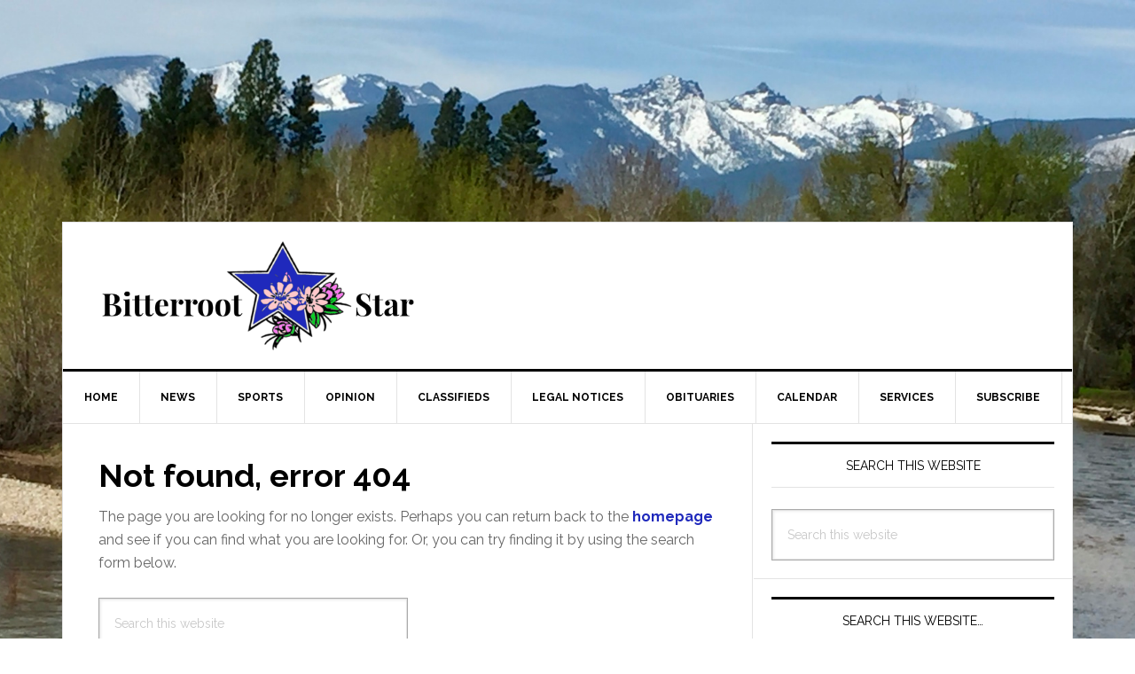

--- FILE ---
content_type: text/html; charset=UTF-8
request_url: https://bitterrootstar.com/events/2022-08-06/
body_size: 15863
content:
<!DOCTYPE html>
<html lang="en-US">
<head >
<meta charset="UTF-8" />
<meta name="viewport" content="width=device-width, initial-scale=1" />
<link rel='stylesheet' id='tribe-events-views-v2-bootstrap-datepicker-styles-css' href='https://bitterrootstar.com/wp-content/plugins/the-events-calendar/vendor/bootstrap-datepicker/css/bootstrap-datepicker.standalone.min.css?ver=6.15.14' type='text/css' media='all' />
<link rel='stylesheet' id='tec-variables-skeleton-css' href='https://bitterrootstar.com/wp-content/plugins/the-events-calendar/common/build/css/variables-skeleton.css?ver=6.10.1' type='text/css' media='all' />
<link rel='stylesheet' id='tribe-common-skeleton-style-css' href='https://bitterrootstar.com/wp-content/plugins/the-events-calendar/common/build/css/common-skeleton.css?ver=6.10.1' type='text/css' media='all' />
<link rel='stylesheet' id='tribe-tooltipster-css-css' href='https://bitterrootstar.com/wp-content/plugins/the-events-calendar/common/vendor/tooltipster/tooltipster.bundle.min.css?ver=6.10.1' type='text/css' media='all' />
<link rel='stylesheet' id='tribe-events-views-v2-skeleton-css' href='https://bitterrootstar.com/wp-content/plugins/the-events-calendar/build/css/views-skeleton.css?ver=6.15.14' type='text/css' media='all' />
<link rel='stylesheet' id='tec-variables-full-css' href='https://bitterrootstar.com/wp-content/plugins/the-events-calendar/common/build/css/variables-full.css?ver=6.10.1' type='text/css' media='all' />
<link rel='stylesheet' id='tribe-common-full-style-css' href='https://bitterrootstar.com/wp-content/plugins/the-events-calendar/common/build/css/common-full.css?ver=6.10.1' type='text/css' media='all' />
<link rel='stylesheet' id='tribe-events-views-v2-full-css' href='https://bitterrootstar.com/wp-content/plugins/the-events-calendar/build/css/views-full.css?ver=6.15.14' type='text/css' media='all' />
<link rel='stylesheet' id='tribe-events-views-v2-print-css' href='https://bitterrootstar.com/wp-content/plugins/the-events-calendar/build/css/views-print.css?ver=6.15.14' type='text/css' media='print' />
<link rel='stylesheet' id='tribe-events-pro-views-v2-print-css' href='https://bitterrootstar.com/wp-content/plugins/events-calendar-pro/build/css/views-print.css?ver=7.7.12' type='text/css' media='print' />
<meta name='robots' content='noindex, follow' />
<script type="text/javascript">
/* <![CDATA[ */
window.koko_analytics = {"url":"https:\/\/bitterrootstar.com\/wp-admin\/admin-ajax.php?action=koko_analytics_collect","site_url":"https:\/\/bitterrootstar.com","post_id":0,"path":"\/events\/2022-08-06\/","method":"cookie","use_cookie":true};
/* ]]> */
</script>

	<!-- This site is optimized with the Yoast SEO plugin v26.7 - https://yoast.com/wordpress/plugins/seo/ -->
	<title>Events for August 6, 2022</title>
	<meta property="og:locale" content="en_US" />
	<meta property="og:title" content="Page not found - Bitterroot Star" />
	<meta property="og:site_name" content="Bitterroot Star" />
	<script type="application/ld+json" class="yoast-schema-graph">{"@context":"https://schema.org","@graph":[{"@type":"WebSite","@id":"https://bitterrootstar.com/#website","url":"https://bitterrootstar.com/","name":"Bitterroot Star","description":"Bitterroot Valley&#039;s best source for local news!","publisher":{"@id":"https://bitterrootstar.com/#organization"},"potentialAction":[{"@type":"SearchAction","target":{"@type":"EntryPoint","urlTemplate":"https://bitterrootstar.com/?s={search_term_string}"},"query-input":{"@type":"PropertyValueSpecification","valueRequired":true,"valueName":"search_term_string"}}],"inLanguage":"en-US"},{"@type":"Organization","@id":"https://bitterrootstar.com/#organization","name":"Bitterroot Star","url":"https://bitterrootstar.com/","logo":{"@type":"ImageObject","inLanguage":"en-US","@id":"https://bitterrootstar.com/#/schema/logo/image/","url":"https://bitterrootstar.com/wp-content/uploads/2019/03/bstar_logo_300x105.png","contentUrl":"https://bitterrootstar.com/wp-content/uploads/2019/03/bstar_logo_300x105.png","width":300,"height":104,"caption":"Bitterroot Star"},"image":{"@id":"https://bitterrootstar.com/#/schema/logo/image/"},"sameAs":["https://www.facebook.com/Bitterroot-Star-242240777623/"]}]}</script>
	<!-- / Yoast SEO plugin. -->


<link rel='dns-prefetch' href='//static.addtoany.com' />
<link rel='dns-prefetch' href='//fonts.googleapis.com' />
<link rel="alternate" type="application/rss+xml" title="Bitterroot Star &raquo; Feed" href="https://bitterrootstar.com/feed/" />
<link rel="alternate" type="application/rss+xml" title="Bitterroot Star &raquo; Comments Feed" href="https://bitterrootstar.com/comments/feed/" />
<link rel="alternate" type="text/calendar" title="Bitterroot Star &raquo; iCal Feed" href="https://bitterrootstar.com/events/2026-01-24/?ical=1/" />
		<!-- This site uses the Google Analytics by ExactMetrics plugin v8.11.1 - Using Analytics tracking - https://www.exactmetrics.com/ -->
							<script src="//www.googletagmanager.com/gtag/js?id=G-ZQQ0W7MNGQ"  data-cfasync="false" data-wpfc-render="false" type="text/javascript" async></script>
			<script data-cfasync="false" data-wpfc-render="false" type="text/javascript">
				var em_version = '8.11.1';
				var em_track_user = true;
				var em_no_track_reason = '';
								var ExactMetricsDefaultLocations = {"page_location":"https:\/\/bitterrootstar.com\/events\/2022-08-06\/"};
								if ( typeof ExactMetricsPrivacyGuardFilter === 'function' ) {
					var ExactMetricsLocations = (typeof ExactMetricsExcludeQuery === 'object') ? ExactMetricsPrivacyGuardFilter( ExactMetricsExcludeQuery ) : ExactMetricsPrivacyGuardFilter( ExactMetricsDefaultLocations );
				} else {
					var ExactMetricsLocations = (typeof ExactMetricsExcludeQuery === 'object') ? ExactMetricsExcludeQuery : ExactMetricsDefaultLocations;
				}

								var disableStrs = [
										'ga-disable-G-ZQQ0W7MNGQ',
									];

				/* Function to detect opted out users */
				function __gtagTrackerIsOptedOut() {
					for (var index = 0; index < disableStrs.length; index++) {
						if (document.cookie.indexOf(disableStrs[index] + '=true') > -1) {
							return true;
						}
					}

					return false;
				}

				/* Disable tracking if the opt-out cookie exists. */
				if (__gtagTrackerIsOptedOut()) {
					for (var index = 0; index < disableStrs.length; index++) {
						window[disableStrs[index]] = true;
					}
				}

				/* Opt-out function */
				function __gtagTrackerOptout() {
					for (var index = 0; index < disableStrs.length; index++) {
						document.cookie = disableStrs[index] + '=true; expires=Thu, 31 Dec 2099 23:59:59 UTC; path=/';
						window[disableStrs[index]] = true;
					}
				}

				if ('undefined' === typeof gaOptout) {
					function gaOptout() {
						__gtagTrackerOptout();
					}
				}
								window.dataLayer = window.dataLayer || [];

				window.ExactMetricsDualTracker = {
					helpers: {},
					trackers: {},
				};
				if (em_track_user) {
					function __gtagDataLayer() {
						dataLayer.push(arguments);
					}

					function __gtagTracker(type, name, parameters) {
						if (!parameters) {
							parameters = {};
						}

						if (parameters.send_to) {
							__gtagDataLayer.apply(null, arguments);
							return;
						}

						if (type === 'event') {
														parameters.send_to = exactmetrics_frontend.v4_id;
							var hookName = name;
							if (typeof parameters['event_category'] !== 'undefined') {
								hookName = parameters['event_category'] + ':' + name;
							}

							if (typeof ExactMetricsDualTracker.trackers[hookName] !== 'undefined') {
								ExactMetricsDualTracker.trackers[hookName](parameters);
							} else {
								__gtagDataLayer('event', name, parameters);
							}
							
						} else {
							__gtagDataLayer.apply(null, arguments);
						}
					}

					__gtagTracker('js', new Date());
					__gtagTracker('set', {
						'developer_id.dNDMyYj': true,
											});
					if ( ExactMetricsLocations.page_location ) {
						__gtagTracker('set', ExactMetricsLocations);
					}
										__gtagTracker('config', 'G-ZQQ0W7MNGQ', {"forceSSL":"true","page_path":'\/404.html?page=' + document.location.pathname + document.location.search + '&from=' + document.referrer} );
										window.gtag = __gtagTracker;										(function () {
						/* https://developers.google.com/analytics/devguides/collection/analyticsjs/ */
						/* ga and __gaTracker compatibility shim. */
						var noopfn = function () {
							return null;
						};
						var newtracker = function () {
							return new Tracker();
						};
						var Tracker = function () {
							return null;
						};
						var p = Tracker.prototype;
						p.get = noopfn;
						p.set = noopfn;
						p.send = function () {
							var args = Array.prototype.slice.call(arguments);
							args.unshift('send');
							__gaTracker.apply(null, args);
						};
						var __gaTracker = function () {
							var len = arguments.length;
							if (len === 0) {
								return;
							}
							var f = arguments[len - 1];
							if (typeof f !== 'object' || f === null || typeof f.hitCallback !== 'function') {
								if ('send' === arguments[0]) {
									var hitConverted, hitObject = false, action;
									if ('event' === arguments[1]) {
										if ('undefined' !== typeof arguments[3]) {
											hitObject = {
												'eventAction': arguments[3],
												'eventCategory': arguments[2],
												'eventLabel': arguments[4],
												'value': arguments[5] ? arguments[5] : 1,
											}
										}
									}
									if ('pageview' === arguments[1]) {
										if ('undefined' !== typeof arguments[2]) {
											hitObject = {
												'eventAction': 'page_view',
												'page_path': arguments[2],
											}
										}
									}
									if (typeof arguments[2] === 'object') {
										hitObject = arguments[2];
									}
									if (typeof arguments[5] === 'object') {
										Object.assign(hitObject, arguments[5]);
									}
									if ('undefined' !== typeof arguments[1].hitType) {
										hitObject = arguments[1];
										if ('pageview' === hitObject.hitType) {
											hitObject.eventAction = 'page_view';
										}
									}
									if (hitObject) {
										action = 'timing' === arguments[1].hitType ? 'timing_complete' : hitObject.eventAction;
										hitConverted = mapArgs(hitObject);
										__gtagTracker('event', action, hitConverted);
									}
								}
								return;
							}

							function mapArgs(args) {
								var arg, hit = {};
								var gaMap = {
									'eventCategory': 'event_category',
									'eventAction': 'event_action',
									'eventLabel': 'event_label',
									'eventValue': 'event_value',
									'nonInteraction': 'non_interaction',
									'timingCategory': 'event_category',
									'timingVar': 'name',
									'timingValue': 'value',
									'timingLabel': 'event_label',
									'page': 'page_path',
									'location': 'page_location',
									'title': 'page_title',
									'referrer' : 'page_referrer',
								};
								for (arg in args) {
																		if (!(!args.hasOwnProperty(arg) || !gaMap.hasOwnProperty(arg))) {
										hit[gaMap[arg]] = args[arg];
									} else {
										hit[arg] = args[arg];
									}
								}
								return hit;
							}

							try {
								f.hitCallback();
							} catch (ex) {
							}
						};
						__gaTracker.create = newtracker;
						__gaTracker.getByName = newtracker;
						__gaTracker.getAll = function () {
							return [];
						};
						__gaTracker.remove = noopfn;
						__gaTracker.loaded = true;
						window['__gaTracker'] = __gaTracker;
					})();
									} else {
										console.log("");
					(function () {
						function __gtagTracker() {
							return null;
						}

						window['__gtagTracker'] = __gtagTracker;
						window['gtag'] = __gtagTracker;
					})();
									}
			</script>
							<!-- / Google Analytics by ExactMetrics -->
		<!-- bitterrootstar.com is managing ads with Advanced Ads 2.0.16 – https://wpadvancedads.com/ --><script id="bitte-ready">
			window.advanced_ads_ready=function(e,a){a=a||"complete";var d=function(e){return"interactive"===a?"loading"!==e:"complete"===e};d(document.readyState)?e():document.addEventListener("readystatechange",(function(a){d(a.target.readyState)&&e()}),{once:"interactive"===a})},window.advanced_ads_ready_queue=window.advanced_ads_ready_queue||[];		</script>
		<style id='wp-img-auto-sizes-contain-inline-css' type='text/css'>
img:is([sizes=auto i],[sizes^="auto," i]){contain-intrinsic-size:3000px 1500px}
/*# sourceURL=wp-img-auto-sizes-contain-inline-css */
</style>
<link rel='stylesheet' id='tribe-events-virtual-skeleton-css' href='https://bitterrootstar.com/wp-content/plugins/events-calendar-pro/build/css/events-virtual-skeleton.css?ver=7.7.12' type='text/css' media='all' />
<link rel='stylesheet' id='tribe-events-virtual-full-css' href='https://bitterrootstar.com/wp-content/plugins/events-calendar-pro/build/css/events-virtual-full.css?ver=7.7.12' type='text/css' media='all' />
<link rel='stylesheet' id='tec-events-pro-single-css' href='https://bitterrootstar.com/wp-content/plugins/events-calendar-pro/build/css/events-single.css?ver=7.7.12' type='text/css' media='all' />
<link rel='stylesheet' id='tribe-events-pro-mini-calendar-block-styles-css' href='https://bitterrootstar.com/wp-content/plugins/events-calendar-pro/build/css/tribe-events-pro-mini-calendar-block.css?ver=7.7.12' type='text/css' media='all' />
<link rel='stylesheet' id='news-pro-css' href='https://bitterrootstar.com/wp-content/themes/news-pro/style.css?ver=3.2.2' type='text/css' media='all' />
<style id='news-pro-inline-css' type='text/css'>


		a,
		.entry-title a:focus,
		.entry-title a:hover {
			color: #1f29bc;
		}

		@media only screen and ( max-width: 1023px ) {
			.genesis-responsive-menu .genesis-nav-menu a:focus,
			.genesis-responsive-menu .genesis-nav-menu a:hover,
			.genesis-responsive-menu .genesis-nav-menu .menu-item.current-menu-item > a,
			.menu-toggle:focus,
			.menu-toggle:hover,
			.sub-menu-toggle:focus,
			.sub-menu-toggle:hover {
				color: #1f29bc;
			}
		}

		

		.footer-widgets a:focus,
		.footer-widgets a:hover,
		.site-footer a:focus,
		.site-footer a:hover {
			color: #1f29bc;
		}

		

		button:focus,
		button:hover,
		input:focus[type="button"],
		input:focus[type="reset"],
		input:focus[type="submit"],
		input:hover[type="button"],
		input:hover[type="reset"],
		input:hover[type="submit"],
		.archive-pagination li a:focus,
		.archive-pagination li a:hover,
		.archive-pagination li.active a,
		.button:focus,
		.button:hover,
		.enews-widget input[type="submit"],
		.entry-content .button:focus,
		.entry-content .button:hover,
		.home-top .ui-tabs ul.ui-tabs-nav li.ui-tabs-active a {
			background-color: #1f29bc;
			color: #ffffff;
		}
		
/*# sourceURL=news-pro-inline-css */
</style>
<style id='wp-emoji-styles-inline-css' type='text/css'>

	img.wp-smiley, img.emoji {
		display: inline !important;
		border: none !important;
		box-shadow: none !important;
		height: 1em !important;
		width: 1em !important;
		margin: 0 0.07em !important;
		vertical-align: -0.1em !important;
		background: none !important;
		padding: 0 !important;
	}
/*# sourceURL=wp-emoji-styles-inline-css */
</style>
<link rel='stylesheet' id='wp-block-library-css' href='https://bitterrootstar.com/wp-includes/css/dist/block-library/style.min.css?ver=6.9' type='text/css' media='all' />
<style id='global-styles-inline-css' type='text/css'>
:root{--wp--preset--aspect-ratio--square: 1;--wp--preset--aspect-ratio--4-3: 4/3;--wp--preset--aspect-ratio--3-4: 3/4;--wp--preset--aspect-ratio--3-2: 3/2;--wp--preset--aspect-ratio--2-3: 2/3;--wp--preset--aspect-ratio--16-9: 16/9;--wp--preset--aspect-ratio--9-16: 9/16;--wp--preset--color--black: #000000;--wp--preset--color--cyan-bluish-gray: #abb8c3;--wp--preset--color--white: #ffffff;--wp--preset--color--pale-pink: #f78da7;--wp--preset--color--vivid-red: #cf2e2e;--wp--preset--color--luminous-vivid-orange: #ff6900;--wp--preset--color--luminous-vivid-amber: #fcb900;--wp--preset--color--light-green-cyan: #7bdcb5;--wp--preset--color--vivid-green-cyan: #00d084;--wp--preset--color--pale-cyan-blue: #8ed1fc;--wp--preset--color--vivid-cyan-blue: #0693e3;--wp--preset--color--vivid-purple: #9b51e0;--wp--preset--gradient--vivid-cyan-blue-to-vivid-purple: linear-gradient(135deg,rgb(6,147,227) 0%,rgb(155,81,224) 100%);--wp--preset--gradient--light-green-cyan-to-vivid-green-cyan: linear-gradient(135deg,rgb(122,220,180) 0%,rgb(0,208,130) 100%);--wp--preset--gradient--luminous-vivid-amber-to-luminous-vivid-orange: linear-gradient(135deg,rgb(252,185,0) 0%,rgb(255,105,0) 100%);--wp--preset--gradient--luminous-vivid-orange-to-vivid-red: linear-gradient(135deg,rgb(255,105,0) 0%,rgb(207,46,46) 100%);--wp--preset--gradient--very-light-gray-to-cyan-bluish-gray: linear-gradient(135deg,rgb(238,238,238) 0%,rgb(169,184,195) 100%);--wp--preset--gradient--cool-to-warm-spectrum: linear-gradient(135deg,rgb(74,234,220) 0%,rgb(151,120,209) 20%,rgb(207,42,186) 40%,rgb(238,44,130) 60%,rgb(251,105,98) 80%,rgb(254,248,76) 100%);--wp--preset--gradient--blush-light-purple: linear-gradient(135deg,rgb(255,206,236) 0%,rgb(152,150,240) 100%);--wp--preset--gradient--blush-bordeaux: linear-gradient(135deg,rgb(254,205,165) 0%,rgb(254,45,45) 50%,rgb(107,0,62) 100%);--wp--preset--gradient--luminous-dusk: linear-gradient(135deg,rgb(255,203,112) 0%,rgb(199,81,192) 50%,rgb(65,88,208) 100%);--wp--preset--gradient--pale-ocean: linear-gradient(135deg,rgb(255,245,203) 0%,rgb(182,227,212) 50%,rgb(51,167,181) 100%);--wp--preset--gradient--electric-grass: linear-gradient(135deg,rgb(202,248,128) 0%,rgb(113,206,126) 100%);--wp--preset--gradient--midnight: linear-gradient(135deg,rgb(2,3,129) 0%,rgb(40,116,252) 100%);--wp--preset--font-size--small: 13px;--wp--preset--font-size--medium: 20px;--wp--preset--font-size--large: 36px;--wp--preset--font-size--x-large: 42px;--wp--preset--spacing--20: 0.44rem;--wp--preset--spacing--30: 0.67rem;--wp--preset--spacing--40: 1rem;--wp--preset--spacing--50: 1.5rem;--wp--preset--spacing--60: 2.25rem;--wp--preset--spacing--70: 3.38rem;--wp--preset--spacing--80: 5.06rem;--wp--preset--shadow--natural: 6px 6px 9px rgba(0, 0, 0, 0.2);--wp--preset--shadow--deep: 12px 12px 50px rgba(0, 0, 0, 0.4);--wp--preset--shadow--sharp: 6px 6px 0px rgba(0, 0, 0, 0.2);--wp--preset--shadow--outlined: 6px 6px 0px -3px rgb(255, 255, 255), 6px 6px rgb(0, 0, 0);--wp--preset--shadow--crisp: 6px 6px 0px rgb(0, 0, 0);}:where(.is-layout-flex){gap: 0.5em;}:where(.is-layout-grid){gap: 0.5em;}body .is-layout-flex{display: flex;}.is-layout-flex{flex-wrap: wrap;align-items: center;}.is-layout-flex > :is(*, div){margin: 0;}body .is-layout-grid{display: grid;}.is-layout-grid > :is(*, div){margin: 0;}:where(.wp-block-columns.is-layout-flex){gap: 2em;}:where(.wp-block-columns.is-layout-grid){gap: 2em;}:where(.wp-block-post-template.is-layout-flex){gap: 1.25em;}:where(.wp-block-post-template.is-layout-grid){gap: 1.25em;}.has-black-color{color: var(--wp--preset--color--black) !important;}.has-cyan-bluish-gray-color{color: var(--wp--preset--color--cyan-bluish-gray) !important;}.has-white-color{color: var(--wp--preset--color--white) !important;}.has-pale-pink-color{color: var(--wp--preset--color--pale-pink) !important;}.has-vivid-red-color{color: var(--wp--preset--color--vivid-red) !important;}.has-luminous-vivid-orange-color{color: var(--wp--preset--color--luminous-vivid-orange) !important;}.has-luminous-vivid-amber-color{color: var(--wp--preset--color--luminous-vivid-amber) !important;}.has-light-green-cyan-color{color: var(--wp--preset--color--light-green-cyan) !important;}.has-vivid-green-cyan-color{color: var(--wp--preset--color--vivid-green-cyan) !important;}.has-pale-cyan-blue-color{color: var(--wp--preset--color--pale-cyan-blue) !important;}.has-vivid-cyan-blue-color{color: var(--wp--preset--color--vivid-cyan-blue) !important;}.has-vivid-purple-color{color: var(--wp--preset--color--vivid-purple) !important;}.has-black-background-color{background-color: var(--wp--preset--color--black) !important;}.has-cyan-bluish-gray-background-color{background-color: var(--wp--preset--color--cyan-bluish-gray) !important;}.has-white-background-color{background-color: var(--wp--preset--color--white) !important;}.has-pale-pink-background-color{background-color: var(--wp--preset--color--pale-pink) !important;}.has-vivid-red-background-color{background-color: var(--wp--preset--color--vivid-red) !important;}.has-luminous-vivid-orange-background-color{background-color: var(--wp--preset--color--luminous-vivid-orange) !important;}.has-luminous-vivid-amber-background-color{background-color: var(--wp--preset--color--luminous-vivid-amber) !important;}.has-light-green-cyan-background-color{background-color: var(--wp--preset--color--light-green-cyan) !important;}.has-vivid-green-cyan-background-color{background-color: var(--wp--preset--color--vivid-green-cyan) !important;}.has-pale-cyan-blue-background-color{background-color: var(--wp--preset--color--pale-cyan-blue) !important;}.has-vivid-cyan-blue-background-color{background-color: var(--wp--preset--color--vivid-cyan-blue) !important;}.has-vivid-purple-background-color{background-color: var(--wp--preset--color--vivid-purple) !important;}.has-black-border-color{border-color: var(--wp--preset--color--black) !important;}.has-cyan-bluish-gray-border-color{border-color: var(--wp--preset--color--cyan-bluish-gray) !important;}.has-white-border-color{border-color: var(--wp--preset--color--white) !important;}.has-pale-pink-border-color{border-color: var(--wp--preset--color--pale-pink) !important;}.has-vivid-red-border-color{border-color: var(--wp--preset--color--vivid-red) !important;}.has-luminous-vivid-orange-border-color{border-color: var(--wp--preset--color--luminous-vivid-orange) !important;}.has-luminous-vivid-amber-border-color{border-color: var(--wp--preset--color--luminous-vivid-amber) !important;}.has-light-green-cyan-border-color{border-color: var(--wp--preset--color--light-green-cyan) !important;}.has-vivid-green-cyan-border-color{border-color: var(--wp--preset--color--vivid-green-cyan) !important;}.has-pale-cyan-blue-border-color{border-color: var(--wp--preset--color--pale-cyan-blue) !important;}.has-vivid-cyan-blue-border-color{border-color: var(--wp--preset--color--vivid-cyan-blue) !important;}.has-vivid-purple-border-color{border-color: var(--wp--preset--color--vivid-purple) !important;}.has-vivid-cyan-blue-to-vivid-purple-gradient-background{background: var(--wp--preset--gradient--vivid-cyan-blue-to-vivid-purple) !important;}.has-light-green-cyan-to-vivid-green-cyan-gradient-background{background: var(--wp--preset--gradient--light-green-cyan-to-vivid-green-cyan) !important;}.has-luminous-vivid-amber-to-luminous-vivid-orange-gradient-background{background: var(--wp--preset--gradient--luminous-vivid-amber-to-luminous-vivid-orange) !important;}.has-luminous-vivid-orange-to-vivid-red-gradient-background{background: var(--wp--preset--gradient--luminous-vivid-orange-to-vivid-red) !important;}.has-very-light-gray-to-cyan-bluish-gray-gradient-background{background: var(--wp--preset--gradient--very-light-gray-to-cyan-bluish-gray) !important;}.has-cool-to-warm-spectrum-gradient-background{background: var(--wp--preset--gradient--cool-to-warm-spectrum) !important;}.has-blush-light-purple-gradient-background{background: var(--wp--preset--gradient--blush-light-purple) !important;}.has-blush-bordeaux-gradient-background{background: var(--wp--preset--gradient--blush-bordeaux) !important;}.has-luminous-dusk-gradient-background{background: var(--wp--preset--gradient--luminous-dusk) !important;}.has-pale-ocean-gradient-background{background: var(--wp--preset--gradient--pale-ocean) !important;}.has-electric-grass-gradient-background{background: var(--wp--preset--gradient--electric-grass) !important;}.has-midnight-gradient-background{background: var(--wp--preset--gradient--midnight) !important;}.has-small-font-size{font-size: var(--wp--preset--font-size--small) !important;}.has-medium-font-size{font-size: var(--wp--preset--font-size--medium) !important;}.has-large-font-size{font-size: var(--wp--preset--font-size--large) !important;}.has-x-large-font-size{font-size: var(--wp--preset--font-size--x-large) !important;}
/*# sourceURL=global-styles-inline-css */
</style>

<style id='classic-theme-styles-inline-css' type='text/css'>
/*! This file is auto-generated */
.wp-block-button__link{color:#fff;background-color:#32373c;border-radius:9999px;box-shadow:none;text-decoration:none;padding:calc(.667em + 2px) calc(1.333em + 2px);font-size:1.125em}.wp-block-file__button{background:#32373c;color:#fff;text-decoration:none}
/*# sourceURL=/wp-includes/css/classic-themes.min.css */
</style>
<link rel='stylesheet' id='dashicons-css' href='https://bitterrootstar.com/wp-includes/css/dashicons.min.css?ver=6.9' type='text/css' media='all' />
<link rel='stylesheet' id='google-fonts-css' href='//fonts.googleapis.com/css?family=Raleway%3A400%2C700&#038;ver=3.2.2' type='text/css' media='all' />
<link rel='stylesheet' id='unslider-css-css' href='https://bitterrootstar.com/wp-content/plugins/advanced-ads-slider/public/assets/css/unslider.css?ver=2.0.1' type='text/css' media='all' />
<link rel='stylesheet' id='slider-css-css' href='https://bitterrootstar.com/wp-content/plugins/advanced-ads-slider/public/assets/css/slider.css?ver=2.0.1' type='text/css' media='all' />
<link rel='stylesheet' id='addtoany-css' href='https://bitterrootstar.com/wp-content/plugins/add-to-any/addtoany.min.css?ver=1.16' type='text/css' media='all' />
<link rel='stylesheet' id='genesis-tabs-stylesheet-css' href='https://bitterrootstar.com/wp-content/plugins/genesis-tabs/assets/css/style.css?ver=0.9.5' type='text/css' media='all' />
<script type="text/javascript" src="https://bitterrootstar.com/wp-includes/js/jquery/jquery.min.js?ver=3.7.1" id="jquery-core-js"></script>
<script type="text/javascript" src="https://bitterrootstar.com/wp-includes/js/jquery/jquery-migrate.min.js?ver=3.4.1" id="jquery-migrate-js"></script>
<script type="text/javascript" src="https://bitterrootstar.com/wp-content/plugins/the-events-calendar/common/build/js/tribe-common.js?ver=9c44e11f3503a33e9540" id="tribe-common-js"></script>
<script type="text/javascript" src="https://bitterrootstar.com/wp-content/plugins/the-events-calendar/build/js/views/breakpoints.js?ver=4208de2df2852e0b91ec" id="tribe-events-views-v2-breakpoints-js"></script>
<script type="text/javascript" src="https://bitterrootstar.com/wp-content/plugins/google-analytics-dashboard-for-wp/assets/js/frontend-gtag.min.js?ver=8.11.1" id="exactmetrics-frontend-script-js" async="async" data-wp-strategy="async"></script>
<script data-cfasync="false" data-wpfc-render="false" type="text/javascript" id='exactmetrics-frontend-script-js-extra'>/* <![CDATA[ */
var exactmetrics_frontend = {"js_events_tracking":"true","download_extensions":"zip,mp3,mpeg,pdf,doc,ppt,xls,jpeg,png,gif,tiff","inbound_paths":"[{\"path\":\"\\\/go\\\/\",\"label\":\"affiliate\"},{\"path\":\"\\\/recommend\\\/\",\"label\":\"affiliate\"}]","home_url":"https:\/\/bitterrootstar.com","hash_tracking":"false","v4_id":"G-ZQQ0W7MNGQ"};/* ]]> */
</script>
<script type="text/javascript" id="addtoany-core-js-before">
/* <![CDATA[ */
window.a2a_config=window.a2a_config||{};a2a_config.callbacks=[];a2a_config.overlays=[];a2a_config.templates={};

//# sourceURL=addtoany-core-js-before
/* ]]> */
</script>
<script type="text/javascript" defer src="https://static.addtoany.com/menu/page.js" id="addtoany-core-js"></script>
<script type="text/javascript" defer src="https://bitterrootstar.com/wp-content/plugins/add-to-any/addtoany.min.js?ver=1.1" id="addtoany-jquery-js"></script>
<script type="text/javascript" id="advanced-ads-advanced-js-js-extra">
/* <![CDATA[ */
var advads_options = {"blog_id":"1","privacy":{"enabled":false,"state":"not_needed"}};
//# sourceURL=advanced-ads-advanced-js-js-extra
/* ]]> */
</script>
<script type="text/javascript" src="https://bitterrootstar.com/wp-content/plugins/advanced-ads/public/assets/js/advanced.min.js?ver=2.0.16" id="advanced-ads-advanced-js-js"></script>
<script type="text/javascript" id="advanced_ads_pro/visitor_conditions-js-extra">
/* <![CDATA[ */
var advanced_ads_pro_visitor_conditions = {"referrer_cookie_name":"advanced_ads_pro_visitor_referrer","referrer_exdays":"365","page_impr_cookie_name":"advanced_ads_page_impressions","page_impr_exdays":"3650"};
//# sourceURL=advanced_ads_pro%2Fvisitor_conditions-js-extra
/* ]]> */
</script>
<script type="text/javascript" src="https://bitterrootstar.com/wp-content/plugins/advanced-ads-pro/modules/advanced-visitor-conditions/inc/conditions.min.js?ver=3.0.8" id="advanced_ads_pro/visitor_conditions-js"></script>
<link rel="https://api.w.org/" href="https://bitterrootstar.com/wp-json/" /><link rel="EditURI" type="application/rsd+xml" title="RSD" href="https://bitterrootstar.com/xmlrpc.php?rsd" />

<meta name="tec-api-version" content="v1"><meta name="tec-api-origin" content="https://bitterrootstar.com"><link rel="alternate" href="https://bitterrootstar.com/wp-json/tribe/events/v1/" /><link rel="icon" href="https://bitterrootstar.com/wp-content/plugins/genesis-favicon-uploader/favicons/favicon.ico" />
<style type="text/css">.site-title a { background: url(https://bitterrootstar.com/wp-content/uploads/2018/02/bstar_logo.png) no-repeat !important; }</style>
		<script type="text/javascript">
			var advadsCfpQueue = [];
			var advadsCfpAd = function( adID ) {
				if ( 'undefined' === typeof advadsProCfp ) {
					advadsCfpQueue.push( adID )
				} else {
					advadsProCfp.addElement( adID )
				}
			}
		</script>
		<style type="text/css" id="custom-background-css">
body.custom-background { background-color: #ffffff; }
</style>
			<style type="text/css" id="wp-custom-css">
			.site-container-wrap {  
	margin: 250px auto;
}

.site-header .wrap {  
	padding: 20px 0;
}

.site-description {    
	color: #eee;
}

.genesis-nav-menu a:hover,.genesis-nav-menu .current-menu-item > a { 
	background-color: #1f29bc;
	color: #fff;
}

.genesis-nav-menu .sub-menu a:hover,.genesis-nav-menu .sub-menu .current-menu-item > a {
	background-color: #1f29bc;
	color: #fff;
}

.lcp_catlist li { padding-bottom: 15px;
}

.home-top .widget.ui-tabs .entry h2 {  
	padding: 0;
}

.home-top {  
	background-color: #fff; 
}

a, .entry-title a:focus, .entry-title a:hover {  
	font-weight: bold;
}

@media only screen and (max-width: 480px) {.backstretch {     display:none; }
}

.site-header .widget-area {    
	padding-right: 10px;    
	width: 700px;
}

.header-image .site-title a {     min-height: 125px;
}

.after-entry li, .news-pro-home .content li, .sidebar li { 
	border-bottom: none;
}

.footer-widgets {   
	background-color: #444;
		font-size: 14px;
}

.footer-widgets a:hover {   
	color: #ccc;
}

.site-footer {    
	background-color: #222;
}

#tribe-events-pg-template, .tribe-events-pg-template {
    margin: 0px 30px;
}

.home-top .ui-tabs ul.ui-tabs-nav {
    top: 40px;
}

.home-top .widget.ui-tabs .entry h2 a {
    margin-top: 290px;
}

.search-form {
	border: solid 1px #aaa;
}
		</style>
		</head>
<body class="error404 custom-background wp-theme-genesis wp-child-theme-news-pro tribe-events-page-template tribe-theme-genesis tribe-no-js tribe-filter-live custom-header header-image header-full-width content-sidebar genesis-breadcrumbs-hidden genesis-footer-widgets-visible news-pro-blue aa-prefix-bitte- aa-disabled-404 aa-disabled-post-type"><div class="site-container"><ul class="genesis-skip-link"><li><a href="#genesis-nav-primary" class="screen-reader-shortcut"> Skip to primary navigation</a></li><li><a href="#genesis-content" class="screen-reader-shortcut"> Skip to main content</a></li><li><a href="#genesis-sidebar-primary" class="screen-reader-shortcut"> Skip to primary sidebar</a></li><li><a href="#genesis-footer-widgets" class="screen-reader-shortcut"> Skip to footer</a></li></ul><div class="site-container-wrap"><header class="site-header"><div class="wrap"><div class="title-area"><p class="site-title"><a href="https://bitterrootstar.com/">Bitterroot Star</a></p><p class="site-description">Bitterroot Valley&#039;s best source for local news!</p></div></div></header><nav class="nav-primary" aria-label="Main" id="genesis-nav-primary"><div class="wrap"><ul id="menu-primary-nav" class="menu genesis-nav-menu menu-primary js-superfish"><li id="menu-item-16649" class="menu-item menu-item-type-custom menu-item-object-custom menu-item-home menu-item-16649"><a href="https://bitterrootstar.com"><span >Home</span></a></li>
<li id="menu-item-35029" class="menu-item menu-item-type-taxonomy menu-item-object-category menu-item-35029"><a href="https://bitterrootstar.com/category/news/"><span >News</span></a></li>
<li id="menu-item-35030" class="menu-item menu-item-type-taxonomy menu-item-object-category menu-item-35030"><a href="https://bitterrootstar.com/category/sports/"><span >Sports</span></a></li>
<li id="menu-item-16937" class="menu-item menu-item-type-taxonomy menu-item-object-category menu-item-16937"><a href="https://bitterrootstar.com/category/opinion/"><span >Opinion</span></a></li>
<li id="menu-item-35031" class="menu-item menu-item-type-taxonomy menu-item-object-category menu-item-has-children menu-item-35031"><a href="https://bitterrootstar.com/category/classifieds/"><span >Classifieds</span></a>
<ul class="sub-menu">
	<li id="menu-item-16729" class="menu-item menu-item-type-taxonomy menu-item-object-category menu-item-16729"><a href="https://bitterrootstar.com/category/classifieds/buildings/"><span >Buildings</span></a></li>
	<li id="menu-item-16730" class="menu-item menu-item-type-taxonomy menu-item-object-category menu-item-16730"><a href="https://bitterrootstar.com/category/classifieds/farm-garden/"><span >Farm &amp; Garden</span></a></li>
	<li id="menu-item-16731" class="menu-item menu-item-type-taxonomy menu-item-object-category menu-item-16731"><a href="https://bitterrootstar.com/category/classifieds/for-rent/"><span >For Rent</span></a></li>
	<li id="menu-item-16732" class="menu-item menu-item-type-taxonomy menu-item-object-category menu-item-16732"><a href="https://bitterrootstar.com/category/classifieds/for-sale/"><span >For Sale</span></a></li>
	<li id="menu-item-16733" class="menu-item menu-item-type-taxonomy menu-item-object-category menu-item-16733"><a href="https://bitterrootstar.com/category/classifieds/free/"><span >Free</span></a></li>
	<li id="menu-item-16734" class="menu-item menu-item-type-taxonomy menu-item-object-category menu-item-16734"><a href="https://bitterrootstar.com/category/classifieds/help-wanted/"><span >Help Wanted</span></a></li>
	<li id="menu-item-16735" class="menu-item menu-item-type-taxonomy menu-item-object-category menu-item-16735"><a href="https://bitterrootstar.com/category/classifieds/real-estate/"><span >Real Estate</span></a></li>
	<li id="menu-item-16736" class="menu-item menu-item-type-taxonomy menu-item-object-category menu-item-16736"><a href="https://bitterrootstar.com/category/classifieds/sales-auctions/"><span >Sales/Auctions</span></a></li>
	<li id="menu-item-16737" class="menu-item menu-item-type-taxonomy menu-item-object-category menu-item-16737"><a href="https://bitterrootstar.com/category/classifieds/services/"><span >Services</span></a></li>
</ul>
</li>
<li id="menu-item-35033" class="menu-item menu-item-type-taxonomy menu-item-object-category menu-item-35033"><a href="https://bitterrootstar.com/category/classifieds/legal/"><span >Legal Notices</span></a></li>
<li id="menu-item-35032" class="menu-item menu-item-type-taxonomy menu-item-object-category menu-item-35032"><a href="https://bitterrootstar.com/category/obituaries/"><span >Obituaries</span></a></li>
<li id="menu-item-16661" class="menu-item menu-item-type-custom menu-item-object-custom menu-item-16661"><a href="https://bitterrootstar.com/events"><span >Calendar</span></a></li>
<li id="menu-item-16655" class="menu-item menu-item-type-custom menu-item-object-custom menu-item-has-children menu-item-16655"><a href="#"><span >Services</span></a>
<ul class="sub-menu">
	<li id="menu-item-17532" class="menu-item menu-item-type-post_type menu-item-object-page menu-item-17532"><a href="https://bitterrootstar.com/letter-to-the-editor/"><span >Letter to the Editor</span></a></li>
	<li id="menu-item-16656" class="menu-item menu-item-type-post_type menu-item-object-page menu-item-16656"><a href="https://bitterrootstar.com/place-classified-ad/"><span >Place Classified Ad</span></a></li>
	<li id="menu-item-16657" class="menu-item menu-item-type-post_type menu-item-object-page menu-item-16657"><a href="https://bitterrootstar.com/submit-press-release/"><span >Submit a Press Release</span></a></li>
	<li id="menu-item-16497" class="menu-item menu-item-type-post_type menu-item-object-page menu-item-16497"><a href="https://bitterrootstar.com/contact/"><span >Contact Us</span></a></li>
	<li id="menu-item-16659" class="menu-item menu-item-type-post_type menu-item-object-page menu-item-16659"><a href="https://bitterrootstar.com/about/"><span >About Us</span></a></li>
</ul>
</li>
<li id="menu-item-24384" class="menu-item menu-item-type-post_type menu-item-object-page menu-item-24384"><a href="https://bitterrootstar.com/subscribe-call/"><span >Subscribe</span></a></li>
</ul></div></nav><div class="site-inner"><div class="content-sidebar-wrap"><main class="content" id="genesis-content"><article class="entry"><h1 class="entry-title">Not found, error 404</h1><div class="entry-content"><p>The page you are looking for no longer exists. Perhaps you can return back to the <a href="https://bitterrootstar.com/">homepage</a> and see if you can find what you are looking for. Or, you can try finding it by using the search form below.</p><form class="search-form" method="get" action="https://bitterrootstar.com/" role="search"><label class="search-form-label screen-reader-text" for="searchform-1">Search this website</label><input class="search-form-input" type="search" name="s" id="searchform-1" placeholder="Search this website"><input class="search-form-submit" type="submit" value="Search"><meta content="https://bitterrootstar.com/?s={s}"></form></div></article></main><aside class="sidebar sidebar-primary widget-area" role="complementary" aria-label="Primary Sidebar" id="genesis-sidebar-primary"><h2 class="genesis-sidebar-title screen-reader-text">Primary Sidebar</h2><section id="search-4" class="widget widget_search"><div class="widget-wrap"><h3 class="widgettitle widget-title">Search This Website</h3>
<form class="search-form" method="get" action="https://bitterrootstar.com/" role="search"><label class="search-form-label screen-reader-text" for="searchform-2">Search this website</label><input class="search-form-input" type="search" name="s" id="searchform-2" placeholder="Search this website"><input class="search-form-submit" type="submit" value="Search"><meta content="https://bitterrootstar.com/?s={s}"></form></div></section>
<section id="search-3" class="widget widget_search"><div class="widget-wrap"><h3 class="widgettitle widget-title">Search this website&#8230;</h3>
<form class="search-form" method="get" action="https://bitterrootstar.com/" role="search"><label class="search-form-label screen-reader-text" for="searchform-3">Search this website</label><input class="search-form-input" type="search" name="s" id="searchform-3" placeholder="Search this website"><input class="search-form-submit" type="submit" value="Search"><meta content="https://bitterrootstar.com/?s={s}"></form></div></section>
<section id="nav_menu-3" class="widget widget_nav_menu"><div class="widget-wrap"><h3 class="widgettitle widget-title">Local Info</h3>
<div class="menu-local-links-container"><ul id="menu-local-links" class="menu"><li id="menu-item-16864" class="menu-item menu-item-type-custom menu-item-object-custom menu-item-16864"><a target="_blank" href="http://bitterrootchamber.com/">Bitterroot Chamber of Commerce</a></li>
<li id="menu-item-16876" class="menu-item menu-item-type-custom menu-item-object-custom menu-item-16876"><a target="_blank" href="http://ravalli.us/">Ravalli County</a></li>
<li id="menu-item-19153" class="menu-item menu-item-type-custom menu-item-object-custom menu-item-19153"><a href="https://www.rceda.org">Ravalli County Economic Development Authority</a></li>
<li id="menu-item-16875" class="menu-item menu-item-type-custom menu-item-object-custom menu-item-16875"><a target="_blank" href="http://www.cityofhamilton.net/">City of Hamilton</a></li>
<li id="menu-item-16865" class="menu-item menu-item-type-custom menu-item-object-custom menu-item-16865"><a target="_blank" href="https://www.townofstevensville.com/">Town of Stevensville</a></li>
<li id="menu-item-16878" class="menu-item menu-item-type-custom menu-item-object-custom menu-item-16878"><a target="_blank" href="http://www.darbymt.net">Town of Darby</a></li>
<li id="menu-item-19820" class="menu-item menu-item-type-custom menu-item-object-custom menu-item-19820"><a href="https://bitterrootpubliclibrary.org/">Bitterroot Public Library</a></li>
<li id="menu-item-19819" class="menu-item menu-item-type-custom menu-item-object-custom menu-item-19819"><a href="https://www.northvalleylibrary.org/">North Valley Public Library</a></li>
<li id="menu-item-16863" class="menu-item menu-item-type-custom menu-item-object-custom menu-item-16863"><a target="_blank" href="http://stevensvillecommunityfoundation.org/">Stevensville Community Foundation</a></li>
<li id="menu-item-16877" class="menu-item menu-item-type-custom menu-item-object-custom menu-item-16877"><a target="_blank" href="http://www.ravalliccoa.org/">Ravalli County Council on Aging</a></li>
<li id="menu-item-16867" class="menu-item menu-item-type-custom menu-item-object-custom menu-item-16867"><a target="_blank" href="https://sls.bitterrootcag.org/producers-directory/">Bitterroot Producers Directory</a></li>
<li id="menu-item-16879" class="menu-item menu-item-type-custom menu-item-object-custom menu-item-16879"><a target="_blank" href="https://ravalli.us/276/Schools-Education">Ravalli County Schools</a></li>
<li id="menu-item-16880" class="menu-item menu-item-type-custom menu-item-object-custom menu-item-16880"><a target="_blank" href="https://bvbor.org/">Real Estate</a></li>
<li id="menu-item-16862" class="menu-item menu-item-type-custom menu-item-object-custom menu-item-16862"><a target="_blank" href="https://montanaworks.gov/">Montana Works</a></li>
</ul></div></div></section>
<section id="media_image-5" class="widget widget_media_image"><div class="widget-wrap"><a href="https://veteransguide.org/" target="_blank"><img width="300" height="116" src="https://bitterrootstar.com/wp-content/uploads/2024/02/VeteransGuide-logo-300x116.png" class="image wp-image-41746  attachment-medium size-medium" alt="" style="max-width: 100%; height: auto;" decoding="async" srcset="https://bitterrootstar.com/wp-content/uploads/2024/02/VeteransGuide-logo-300x116.png 300w, https://bitterrootstar.com/wp-content/uploads/2024/02/VeteransGuide-logo.png 537w" sizes="(max-width: 300px) 100vw, 300px" /></a></div></section>
<section id="aio_facebook_like_widget-2" class="widget aio_facebook_like_widget"><div class="widget-wrap"><h3 class="widgettitle widget-title">Like us</h3>
        <div class="fb-page"
             data-href="https://www.facebook.com/Bitterroot-Star-242240777623"
             data-width="300"
                         data-tabs="timeline"
             data-hide-cover="false"
             data-show-facepile="true"
             data-small-header="false"
        >
        </div>

        </div></section>
<section id="media_image-3" class="widget widget_media_image"><div class="widget-wrap"><h3 class="widgettitle widget-title">Read our e-edition!</h3>
<a href="https://issuu.com/bitterrootstar" target="_blank"><img width="300" height="243" src="https://bitterrootstar.com/wp-content/uploads/2018/10/e-edition-300x243.jpg" class="image wp-image-19154  attachment-medium size-medium" alt="" style="max-width: 100%; height: auto;" decoding="async" fetchpriority="high" srcset="https://bitterrootstar.com/wp-content/uploads/2018/10/e-edition-300x243.jpg 300w, https://bitterrootstar.com/wp-content/uploads/2018/10/e-edition.jpg 443w" sizes="(max-width: 300px) 100vw, 300px" /></a></div></section>
<section id="nav_menu-4" class="widget widget_nav_menu"><div class="widget-wrap"><h3 class="widgettitle widget-title">Montana Info</h3>
<div class="menu-montana-links-container"><ul id="menu-montana-links" class="menu"><li id="menu-item-16868" class="menu-item menu-item-type-custom menu-item-object-custom menu-item-16868"><a target="_blank" href="https://www.onthesnow.com/montana/skireport.html">Montana Ski Report</a></li>
<li id="menu-item-16869" class="menu-item menu-item-type-custom menu-item-object-custom menu-item-16869"><a target="_blank" href="http://fwp.mt.gov/">Montana Fish, Wildlife, &#038; Parks</a></li>
<li id="menu-item-16870" class="menu-item menu-item-type-custom menu-item-object-custom menu-item-16870"><a target="_blank" href="https://www.nps.gov/state/mt/index.htm">National Parks in Montana</a></li>
<li id="menu-item-16873" class="menu-item menu-item-type-custom menu-item-object-custom menu-item-16873"><a target="_blank" href="https://inciweb.nwcg.gov/state/27/#">Montana Wildfires &#8211; INCIWEB</a></li>
<li id="menu-item-16871" class="menu-item menu-item-type-custom menu-item-object-custom menu-item-16871"><a target="_blank" href="https://www.fs.usda.gov/main/r1/home">US Forest Service &#8211; Missoula</a></li>
<li id="menu-item-16872" class="menu-item menu-item-type-custom menu-item-object-custom menu-item-16872"><a target="_blank" href="https://www.nfpa.org/Public-Education/By-topic/Wildfire/Firewise-USA">Firewise USA</a></li>
<li id="menu-item-16874" class="menu-item menu-item-type-custom menu-item-object-custom menu-item-16874"><a target="_blank" href="https://www.recreation.gov/">Recreation.gov</a></li>
</ul></div></div></section>
<section id="text-3" class="widget widget_text"><div class="widget-wrap"><h3 class="widgettitle widget-title">Check Road Conditions</h3>
			<div class="textwidget"><p><a href="http://www.mdt.mt.gov/travinfo/" target="_blank" rel="noopener"><img decoding="async" src="https://bitterrootstar.com/wp-content/uploads/2019/04/roadconditions.jpg" alt="Road Conditions" /></a></p>
</div>
		</div></section>
</aside></div></div><div class="footer-widgets" id="genesis-footer-widgets"><h2 class="genesis-sidebar-title screen-reader-text">Footer</h2><div class="wrap"><div class="widget-area footer-widgets-1 footer-widget-area"><section id="nav_menu-5" class="widget widget_nav_menu"><div class="widget-wrap"><h3 class="widgettitle widget-title">Services</h3>
<div class="menu-footer-nav-1-container"><ul id="menu-footer-nav-1" class="menu"><li id="menu-item-17597" class="menu-item menu-item-type-post_type menu-item-object-page menu-item-17597"><a href="https://bitterrootstar.com/place-classified-ad/">Place Classified Ad</a></li>
<li id="menu-item-17598" class="menu-item menu-item-type-post_type menu-item-object-page menu-item-17598"><a href="https://bitterrootstar.com/submit-press-release/">Submit a Press Release</a></li>
<li id="menu-item-17599" class="menu-item menu-item-type-post_type menu-item-object-page menu-item-17599"><a href="https://bitterrootstar.com/letter-to-the-editor/">Letter to the Editor</a></li>
<li id="menu-item-20319" class="menu-item menu-item-type-custom menu-item-object-custom menu-item-20319"><a href="https://bitterrootstar.com/events/community/add/">Submit an Event</a></li>
<li id="menu-item-24385" class="menu-item menu-item-type-post_type menu-item-object-page menu-item-24385"><a href="https://bitterrootstar.com/subscribe-call/">Subscribe</a></li>
<li id="menu-item-17601" class="menu-item menu-item-type-post_type menu-item-object-page menu-item-17601"><a href="https://bitterrootstar.com/about/">About Us</a></li>
<li id="menu-item-17602" class="menu-item menu-item-type-post_type menu-item-object-page menu-item-17602"><a href="https://bitterrootstar.com/contact/">Contact Us</a></li>
</ul></div></div></section>
</div><div class="widget-area footer-widgets-2 footer-widget-area"><section id="text-5" class="widget widget_text"><div class="widget-wrap"><h3 class="widgettitle widget-title">Our location:</h3>
			<div class="textwidget"><p>PO Box 133</p>
<p>115 W. 3rd Street<br />
Stevensville, MT  59870<br />
Phone: (406) 777-3928<br />
Fax: (406) 777-4265</p>
</div>
		</div></section>
</div><div class="widget-area footer-widgets-3 footer-widget-area"><section id="text-4" class="widget widget_text"><div class="widget-wrap">			<div class="textwidget"></div>
		</div></section>
</div><div class="widget-area footer-widgets-6 footer-widget-area"><section id="archives-3" class="widget widget_archive"><div class="widget-wrap"><h3 class="widgettitle widget-title">Archives &#8211; May 2011 to Present</h3>
		<label class="screen-reader-text" for="archives-dropdown-3">Archives &#8211; May 2011 to Present</label>
		<select id="archives-dropdown-3" name="archive-dropdown">
			
			<option value="">Select Month</option>
				<option value='https://bitterrootstar.com/2026/01/'> January 2026 </option>
	<option value='https://bitterrootstar.com/2025/12/'> December 2025 </option>
	<option value='https://bitterrootstar.com/2025/11/'> November 2025 </option>
	<option value='https://bitterrootstar.com/2025/10/'> October 2025 </option>
	<option value='https://bitterrootstar.com/2025/09/'> September 2025 </option>
	<option value='https://bitterrootstar.com/2025/08/'> August 2025 </option>
	<option value='https://bitterrootstar.com/2025/07/'> July 2025 </option>
	<option value='https://bitterrootstar.com/2025/06/'> June 2025 </option>
	<option value='https://bitterrootstar.com/2025/05/'> May 2025 </option>
	<option value='https://bitterrootstar.com/2025/04/'> April 2025 </option>
	<option value='https://bitterrootstar.com/2025/03/'> March 2025 </option>
	<option value='https://bitterrootstar.com/2025/02/'> February 2025 </option>
	<option value='https://bitterrootstar.com/2025/01/'> January 2025 </option>
	<option value='https://bitterrootstar.com/2024/12/'> December 2024 </option>
	<option value='https://bitterrootstar.com/2024/11/'> November 2024 </option>
	<option value='https://bitterrootstar.com/2024/10/'> October 2024 </option>
	<option value='https://bitterrootstar.com/2024/09/'> September 2024 </option>
	<option value='https://bitterrootstar.com/2024/08/'> August 2024 </option>
	<option value='https://bitterrootstar.com/2024/07/'> July 2024 </option>
	<option value='https://bitterrootstar.com/2024/06/'> June 2024 </option>
	<option value='https://bitterrootstar.com/2024/05/'> May 2024 </option>
	<option value='https://bitterrootstar.com/2024/04/'> April 2024 </option>
	<option value='https://bitterrootstar.com/2024/03/'> March 2024 </option>
	<option value='https://bitterrootstar.com/2024/02/'> February 2024 </option>
	<option value='https://bitterrootstar.com/2024/01/'> January 2024 </option>
	<option value='https://bitterrootstar.com/2023/12/'> December 2023 </option>
	<option value='https://bitterrootstar.com/2023/11/'> November 2023 </option>
	<option value='https://bitterrootstar.com/2023/10/'> October 2023 </option>
	<option value='https://bitterrootstar.com/2023/09/'> September 2023 </option>
	<option value='https://bitterrootstar.com/2023/08/'> August 2023 </option>
	<option value='https://bitterrootstar.com/2023/07/'> July 2023 </option>
	<option value='https://bitterrootstar.com/2023/06/'> June 2023 </option>
	<option value='https://bitterrootstar.com/2023/05/'> May 2023 </option>
	<option value='https://bitterrootstar.com/2023/04/'> April 2023 </option>
	<option value='https://bitterrootstar.com/2023/03/'> March 2023 </option>
	<option value='https://bitterrootstar.com/2023/02/'> February 2023 </option>
	<option value='https://bitterrootstar.com/2023/01/'> January 2023 </option>
	<option value='https://bitterrootstar.com/2022/12/'> December 2022 </option>
	<option value='https://bitterrootstar.com/2022/11/'> November 2022 </option>
	<option value='https://bitterrootstar.com/2022/10/'> October 2022 </option>
	<option value='https://bitterrootstar.com/2022/09/'> September 2022 </option>
	<option value='https://bitterrootstar.com/2022/08/'> August 2022 </option>
	<option value='https://bitterrootstar.com/2022/07/'> July 2022 </option>
	<option value='https://bitterrootstar.com/2022/06/'> June 2022 </option>
	<option value='https://bitterrootstar.com/2022/05/'> May 2022 </option>
	<option value='https://bitterrootstar.com/2022/04/'> April 2022 </option>
	<option value='https://bitterrootstar.com/2022/03/'> March 2022 </option>
	<option value='https://bitterrootstar.com/2022/02/'> February 2022 </option>
	<option value='https://bitterrootstar.com/2022/01/'> January 2022 </option>
	<option value='https://bitterrootstar.com/2021/12/'> December 2021 </option>
	<option value='https://bitterrootstar.com/2021/11/'> November 2021 </option>
	<option value='https://bitterrootstar.com/2021/10/'> October 2021 </option>
	<option value='https://bitterrootstar.com/2021/09/'> September 2021 </option>
	<option value='https://bitterrootstar.com/2021/08/'> August 2021 </option>
	<option value='https://bitterrootstar.com/2021/07/'> July 2021 </option>
	<option value='https://bitterrootstar.com/2021/06/'> June 2021 </option>
	<option value='https://bitterrootstar.com/2021/05/'> May 2021 </option>
	<option value='https://bitterrootstar.com/2021/04/'> April 2021 </option>
	<option value='https://bitterrootstar.com/2021/03/'> March 2021 </option>
	<option value='https://bitterrootstar.com/2021/02/'> February 2021 </option>
	<option value='https://bitterrootstar.com/2021/01/'> January 2021 </option>
	<option value='https://bitterrootstar.com/2020/12/'> December 2020 </option>
	<option value='https://bitterrootstar.com/2020/11/'> November 2020 </option>
	<option value='https://bitterrootstar.com/2020/10/'> October 2020 </option>
	<option value='https://bitterrootstar.com/2020/09/'> September 2020 </option>
	<option value='https://bitterrootstar.com/2020/08/'> August 2020 </option>
	<option value='https://bitterrootstar.com/2020/07/'> July 2020 </option>
	<option value='https://bitterrootstar.com/2020/06/'> June 2020 </option>
	<option value='https://bitterrootstar.com/2020/05/'> May 2020 </option>
	<option value='https://bitterrootstar.com/2020/04/'> April 2020 </option>
	<option value='https://bitterrootstar.com/2020/03/'> March 2020 </option>
	<option value='https://bitterrootstar.com/2020/02/'> February 2020 </option>
	<option value='https://bitterrootstar.com/2020/01/'> January 2020 </option>
	<option value='https://bitterrootstar.com/2019/12/'> December 2019 </option>
	<option value='https://bitterrootstar.com/2019/11/'> November 2019 </option>
	<option value='https://bitterrootstar.com/2019/10/'> October 2019 </option>
	<option value='https://bitterrootstar.com/2019/09/'> September 2019 </option>
	<option value='https://bitterrootstar.com/2019/08/'> August 2019 </option>
	<option value='https://bitterrootstar.com/2019/07/'> July 2019 </option>
	<option value='https://bitterrootstar.com/2019/06/'> June 2019 </option>
	<option value='https://bitterrootstar.com/2019/05/'> May 2019 </option>
	<option value='https://bitterrootstar.com/2019/04/'> April 2019 </option>
	<option value='https://bitterrootstar.com/2019/03/'> March 2019 </option>
	<option value='https://bitterrootstar.com/2019/02/'> February 2019 </option>
	<option value='https://bitterrootstar.com/2019/01/'> January 2019 </option>
	<option value='https://bitterrootstar.com/2018/12/'> December 2018 </option>
	<option value='https://bitterrootstar.com/2018/11/'> November 2018 </option>
	<option value='https://bitterrootstar.com/2018/10/'> October 2018 </option>
	<option value='https://bitterrootstar.com/2018/09/'> September 2018 </option>
	<option value='https://bitterrootstar.com/2018/08/'> August 2018 </option>
	<option value='https://bitterrootstar.com/2018/05/'> May 2018 </option>
	<option value='https://bitterrootstar.com/2018/04/'> April 2018 </option>
	<option value='https://bitterrootstar.com/2018/03/'> March 2018 </option>
	<option value='https://bitterrootstar.com/2018/02/'> February 2018 </option>
	<option value='https://bitterrootstar.com/2018/01/'> January 2018 </option>
	<option value='https://bitterrootstar.com/2017/12/'> December 2017 </option>
	<option value='https://bitterrootstar.com/2017/11/'> November 2017 </option>
	<option value='https://bitterrootstar.com/2017/10/'> October 2017 </option>
	<option value='https://bitterrootstar.com/2017/09/'> September 2017 </option>
	<option value='https://bitterrootstar.com/2017/08/'> August 2017 </option>
	<option value='https://bitterrootstar.com/2017/07/'> July 2017 </option>
	<option value='https://bitterrootstar.com/2017/06/'> June 2017 </option>
	<option value='https://bitterrootstar.com/2017/05/'> May 2017 </option>
	<option value='https://bitterrootstar.com/2017/04/'> April 2017 </option>
	<option value='https://bitterrootstar.com/2017/03/'> March 2017 </option>
	<option value='https://bitterrootstar.com/2017/02/'> February 2017 </option>
	<option value='https://bitterrootstar.com/2017/01/'> January 2017 </option>
	<option value='https://bitterrootstar.com/2016/12/'> December 2016 </option>
	<option value='https://bitterrootstar.com/2016/11/'> November 2016 </option>
	<option value='https://bitterrootstar.com/2016/10/'> October 2016 </option>
	<option value='https://bitterrootstar.com/2016/09/'> September 2016 </option>
	<option value='https://bitterrootstar.com/2016/08/'> August 2016 </option>
	<option value='https://bitterrootstar.com/2016/07/'> July 2016 </option>
	<option value='https://bitterrootstar.com/2016/06/'> June 2016 </option>
	<option value='https://bitterrootstar.com/2016/05/'> May 2016 </option>
	<option value='https://bitterrootstar.com/2016/04/'> April 2016 </option>
	<option value='https://bitterrootstar.com/2016/03/'> March 2016 </option>
	<option value='https://bitterrootstar.com/2016/02/'> February 2016 </option>
	<option value='https://bitterrootstar.com/2016/01/'> January 2016 </option>
	<option value='https://bitterrootstar.com/2015/12/'> December 2015 </option>
	<option value='https://bitterrootstar.com/2015/11/'> November 2015 </option>
	<option value='https://bitterrootstar.com/2015/10/'> October 2015 </option>
	<option value='https://bitterrootstar.com/2015/09/'> September 2015 </option>
	<option value='https://bitterrootstar.com/2015/08/'> August 2015 </option>
	<option value='https://bitterrootstar.com/2015/07/'> July 2015 </option>
	<option value='https://bitterrootstar.com/2015/06/'> June 2015 </option>
	<option value='https://bitterrootstar.com/2015/05/'> May 2015 </option>
	<option value='https://bitterrootstar.com/2015/04/'> April 2015 </option>
	<option value='https://bitterrootstar.com/2015/03/'> March 2015 </option>
	<option value='https://bitterrootstar.com/2015/02/'> February 2015 </option>
	<option value='https://bitterrootstar.com/2015/01/'> January 2015 </option>
	<option value='https://bitterrootstar.com/2014/12/'> December 2014 </option>
	<option value='https://bitterrootstar.com/2014/11/'> November 2014 </option>
	<option value='https://bitterrootstar.com/2014/10/'> October 2014 </option>
	<option value='https://bitterrootstar.com/2014/09/'> September 2014 </option>
	<option value='https://bitterrootstar.com/2014/08/'> August 2014 </option>
	<option value='https://bitterrootstar.com/2014/07/'> July 2014 </option>
	<option value='https://bitterrootstar.com/2014/06/'> June 2014 </option>
	<option value='https://bitterrootstar.com/2014/05/'> May 2014 </option>
	<option value='https://bitterrootstar.com/2014/04/'> April 2014 </option>
	<option value='https://bitterrootstar.com/2014/03/'> March 2014 </option>
	<option value='https://bitterrootstar.com/2014/02/'> February 2014 </option>
	<option value='https://bitterrootstar.com/2014/01/'> January 2014 </option>
	<option value='https://bitterrootstar.com/2013/12/'> December 2013 </option>
	<option value='https://bitterrootstar.com/2013/11/'> November 2013 </option>
	<option value='https://bitterrootstar.com/2013/10/'> October 2013 </option>
	<option value='https://bitterrootstar.com/2013/09/'> September 2013 </option>
	<option value='https://bitterrootstar.com/2013/08/'> August 2013 </option>
	<option value='https://bitterrootstar.com/2013/07/'> July 2013 </option>
	<option value='https://bitterrootstar.com/2013/06/'> June 2013 </option>
	<option value='https://bitterrootstar.com/2013/05/'> May 2013 </option>
	<option value='https://bitterrootstar.com/2013/04/'> April 2013 </option>
	<option value='https://bitterrootstar.com/2013/03/'> March 2013 </option>
	<option value='https://bitterrootstar.com/2013/02/'> February 2013 </option>
	<option value='https://bitterrootstar.com/2013/01/'> January 2013 </option>
	<option value='https://bitterrootstar.com/2012/12/'> December 2012 </option>
	<option value='https://bitterrootstar.com/2012/11/'> November 2012 </option>
	<option value='https://bitterrootstar.com/2012/10/'> October 2012 </option>
	<option value='https://bitterrootstar.com/2012/09/'> September 2012 </option>
	<option value='https://bitterrootstar.com/2012/08/'> August 2012 </option>
	<option value='https://bitterrootstar.com/2012/07/'> July 2012 </option>
	<option value='https://bitterrootstar.com/2012/06/'> June 2012 </option>
	<option value='https://bitterrootstar.com/2012/05/'> May 2012 </option>
	<option value='https://bitterrootstar.com/2012/04/'> April 2012 </option>
	<option value='https://bitterrootstar.com/2012/03/'> March 2012 </option>
	<option value='https://bitterrootstar.com/2012/02/'> February 2012 </option>
	<option value='https://bitterrootstar.com/2012/01/'> January 2012 </option>
	<option value='https://bitterrootstar.com/2011/12/'> December 2011 </option>
	<option value='https://bitterrootstar.com/2011/11/'> November 2011 </option>
	<option value='https://bitterrootstar.com/2011/10/'> October 2011 </option>
	<option value='https://bitterrootstar.com/2011/09/'> September 2011 </option>
	<option value='https://bitterrootstar.com/2011/08/'> August 2011 </option>
	<option value='https://bitterrootstar.com/2011/07/'> July 2011 </option>
	<option value='https://bitterrootstar.com/2011/06/'> June 2011 </option>
	<option value='https://bitterrootstar.com/2011/05/'> May 2011 </option>

		</select>

			<script type="text/javascript">
/* <![CDATA[ */

( ( dropdownId ) => {
	const dropdown = document.getElementById( dropdownId );
	function onSelectChange() {
		setTimeout( () => {
			if ( 'escape' === dropdown.dataset.lastkey ) {
				return;
			}
			if ( dropdown.value ) {
				document.location.href = dropdown.value;
			}
		}, 250 );
	}
	function onKeyUp( event ) {
		if ( 'Escape' === event.key ) {
			dropdown.dataset.lastkey = 'escape';
		} else {
			delete dropdown.dataset.lastkey;
		}
	}
	function onClick() {
		delete dropdown.dataset.lastkey;
	}
	dropdown.addEventListener( 'keyup', onKeyUp );
	dropdown.addEventListener( 'click', onClick );
	dropdown.addEventListener( 'change', onSelectChange );
})( "archives-dropdown-3" );

//# sourceURL=WP_Widget_Archives%3A%3Awidget
/* ]]> */
</script>
</div></section>
<section id="custom_html-2" class="widget_text widget widget_custom_html"><div class="widget_text widget-wrap"><h3 class="widgettitle widget-title">Archives Prior to May 2011</h3>
<div class="textwidget custom-html-widget"><a href="https://bitterrootstar.com/archives/index.html" target="_blank">Click here for archives prior to May 2011.</a></div></div></section>
</div></div></div><footer class="site-footer"><div class="wrap"><p>The Bitterroot Star Newspaper Co: ISSN 1050-8724 (Print)  ISSN 2994-0273 (Online) </br>

Copyright &#xA9;&nbsp;2026 · <a href="https://bitterrootstar.com">Bitterroot Star</a> · <a href="https://bitterrootstar.com/wp-admin">Maintenance</a> · Site by <a href="https://linda-lancaster.com">Linda Lancaster</a> at <a href="https://bitterrootwebdesigns.com">Bitterroot Web Designs</a></p></div></footer></div></div><script type='text/javascript'>
/* <![CDATA[ */
var advancedAds = {"adHealthNotice":{"enabled":true,"pattern":"AdSense fallback was loaded for empty AdSense ad \"[ad_title]\""},"frontendPrefix":"bitte-"};

/* ]]> */
</script>
<script type="speculationrules">
{"prefetch":[{"source":"document","where":{"and":[{"href_matches":"/*"},{"not":{"href_matches":["/wp-*.php","/wp-admin/*","/wp-content/uploads/*","/wp-content/*","/wp-content/plugins/*","/wp-content/themes/news-pro/*","/wp-content/themes/genesis/*","/*\\?(.+)"]}},{"not":{"selector_matches":"a[rel~=\"nofollow\"]"}},{"not":{"selector_matches":".no-prefetch, .no-prefetch a"}}]},"eagerness":"conservative"}]}
</script>

<!-- Koko Analytics v2.1.3 - https://www.kokoanalytics.com/ -->
<script type="text/javascript">
/* <![CDATA[ */
!function(){var e=window,r=e.koko_analytics;r.trackPageview=function(e,t){"prerender"==document.visibilityState||/bot|crawl|spider|seo|lighthouse|facebookexternalhit|preview/i.test(navigator.userAgent)||navigator.sendBeacon(r.url,new URLSearchParams({pa:e,po:t,r:0==document.referrer.indexOf(r.site_url)?"":document.referrer,m:r.use_cookie?"c":r.method[0]}))},e.addEventListener("load",function(){r.trackPageview(r.path,r.post_id)})}();
/* ]]> */
</script>

		<script>
		( function ( body ) {
			'use strict';
			body.className = body.className.replace( /\btribe-no-js\b/, 'tribe-js' );
		} )( document.body );
		</script>
		<script> /* <![CDATA[ */var tribe_l10n_datatables = {"aria":{"sort_ascending":": activate to sort column ascending","sort_descending":": activate to sort column descending"},"length_menu":"Show _MENU_ entries","empty_table":"No data available in table","info":"Showing _START_ to _END_ of _TOTAL_ entries","info_empty":"Showing 0 to 0 of 0 entries","info_filtered":"(filtered from _MAX_ total entries)","zero_records":"No matching records found","search":"Search:","all_selected_text":"All items on this page were selected. ","select_all_link":"Select all pages","clear_selection":"Clear Selection.","pagination":{"all":"All","next":"Next","previous":"Previous"},"select":{"rows":{"0":"","_":": Selected %d rows","1":": Selected 1 row"}},"datepicker":{"dayNames":["Sunday","Monday","Tuesday","Wednesday","Thursday","Friday","Saturday"],"dayNamesShort":["Sun","Mon","Tue","Wed","Thu","Fri","Sat"],"dayNamesMin":["S","M","T","W","T","F","S"],"monthNames":["January","February","March","April","May","June","July","August","September","October","November","December"],"monthNamesShort":["January","February","March","April","May","June","July","August","September","October","November","December"],"monthNamesMin":["Jan","Feb","Mar","Apr","May","Jun","Jul","Aug","Sep","Oct","Nov","Dec"],"nextText":"Next","prevText":"Prev","currentText":"Today","closeText":"Done","today":"Today","clear":"Clear"}};/* ]]> */ </script>
        <div id="fb-root"></div>
        <script>(function(d, s, id) {
            var js, fjs = d.getElementsByTagName(s)[0];
            if (d.getElementById(id)) return;
            js = d.createElement(s); js.id = id;
            js.src = "//connect.facebook.net/en_US/all.js#xfbml=1&appId=";
            fjs.parentNode.insertBefore(js, fjs);
        }(document, 'script', 'facebook-jssdk'));</script><script type="text/javascript">!function(t,e){"use strict";function n(){if(!a){a=!0;for(var t=0;t<d.length;t++)d[t].fn.call(window,d[t].ctx);d=[]}}function o(){"complete"===document.readyState&&n()}t=t||"docReady",e=e||window;var d=[],a=!1,c=!1;e[t]=function(t,e){return a?void setTimeout(function(){t(e)},1):(d.push({fn:t,ctx:e}),void("complete"===document.readyState||!document.attachEvent&&"interactive"===document.readyState?setTimeout(n,1):c||(document.addEventListener?(document.addEventListener("DOMContentLoaded",n,!1),window.addEventListener("load",n,!1)):(document.attachEvent("onreadystatechange",o),window.attachEvent("onload",n)),c=!0)))}}("wpBruiserDocReady",window);
			(function(){var wpbrLoader = (function(){var g=document,b=g.createElement('script'),c=g.scripts[0];b.async=1;b.src='https://bitterrootstar.com/?gdbc-client=3.1.43-'+(new Date()).getTime();c.parentNode.insertBefore(b,c);});wpBruiserDocReady(wpbrLoader);window.onunload=function(){};window.addEventListener('pageshow',function(event){if(event.persisted){(typeof window.WPBruiserClient==='undefined')?wpbrLoader():window.WPBruiserClient.requestTokens();}},false);})();
</script><link rel='stylesheet' id='tribe-events-pro-views-v2-skeleton-css' href='https://bitterrootstar.com/wp-content/plugins/events-calendar-pro/build/css/views-skeleton.css?ver=7.7.12' type='text/css' media='all' />
<link rel='stylesheet' id='tribe-events-pro-views-v2-full-css' href='https://bitterrootstar.com/wp-content/plugins/events-calendar-pro/build/css/views-full.css?ver=7.7.12' type='text/css' media='all' />
<script type="text/javascript" src="https://bitterrootstar.com/wp-content/plugins/the-events-calendar/vendor/bootstrap-datepicker/js/bootstrap-datepicker.min.js?ver=6.15.14" id="tribe-events-views-v2-bootstrap-datepicker-js"></script>
<script type="text/javascript" src="https://bitterrootstar.com/wp-content/plugins/the-events-calendar/build/js/views/viewport.js?ver=3e90f3ec254086a30629" id="tribe-events-views-v2-viewport-js"></script>
<script type="text/javascript" src="https://bitterrootstar.com/wp-content/plugins/the-events-calendar/build/js/views/accordion.js?ver=b0cf88d89b3e05e7d2ef" id="tribe-events-views-v2-accordion-js"></script>
<script type="text/javascript" src="https://bitterrootstar.com/wp-content/plugins/the-events-calendar/build/js/views/view-selector.js?ver=a8aa8890141fbcc3162a" id="tribe-events-views-v2-view-selector-js"></script>
<script type="text/javascript" src="https://bitterrootstar.com/wp-content/plugins/the-events-calendar/build/js/views/ical-links.js?ver=0dadaa0667a03645aee4" id="tribe-events-views-v2-ical-links-js"></script>
<script type="text/javascript" src="https://bitterrootstar.com/wp-content/plugins/the-events-calendar/build/js/views/navigation-scroll.js?ver=eba0057e0fd877f08e9d" id="tribe-events-views-v2-navigation-scroll-js"></script>
<script type="text/javascript" src="https://bitterrootstar.com/wp-content/plugins/the-events-calendar/build/js/views/multiday-events.js?ver=780fd76b5b819e3a6ece" id="tribe-events-views-v2-multiday-events-js"></script>
<script type="text/javascript" src="https://bitterrootstar.com/wp-content/plugins/the-events-calendar/build/js/views/month-mobile-events.js?ver=cee03bfee0063abbd5b8" id="tribe-events-views-v2-month-mobile-events-js"></script>
<script type="text/javascript" src="https://bitterrootstar.com/wp-content/plugins/the-events-calendar/build/js/views/month-grid.js?ver=b5773d96c9ff699a45dd" id="tribe-events-views-v2-month-grid-js"></script>
<script type="text/javascript" src="https://bitterrootstar.com/wp-content/plugins/the-events-calendar/common/vendor/tooltipster/tooltipster.bundle.min.js?ver=6.10.1" id="tribe-tooltipster-js"></script>
<script type="text/javascript" src="https://bitterrootstar.com/wp-content/plugins/the-events-calendar/build/js/views/tooltip.js?ver=82f9d4de83ed0352be8e" id="tribe-events-views-v2-tooltip-js"></script>
<script type="text/javascript" src="https://bitterrootstar.com/wp-content/plugins/the-events-calendar/build/js/views/events-bar.js?ver=3825b4a45b5c6f3f04b9" id="tribe-events-views-v2-events-bar-js"></script>
<script type="text/javascript" src="https://bitterrootstar.com/wp-content/plugins/the-events-calendar/build/js/views/events-bar-inputs.js?ver=e3710df171bb081761bd" id="tribe-events-views-v2-events-bar-inputs-js"></script>
<script type="text/javascript" src="https://bitterrootstar.com/wp-content/plugins/the-events-calendar/build/js/views/datepicker.js?ver=9ae0925bbe975f92bef4" id="tribe-events-views-v2-datepicker-js"></script>
<script type="text/javascript" src="https://bitterrootstar.com/wp-content/plugins/the-events-calendar/common/build/js/user-agent.js?ver=da75d0bdea6dde3898df" id="tec-user-agent-js"></script>
<script type="text/javascript" src="https://bitterrootstar.com/wp-includes/js/jquery/ui/core.min.js?ver=1.13.3" id="jquery-ui-core-js"></script>
<script type="text/javascript" src="https://bitterrootstar.com/wp-includes/js/jquery/ui/mouse.min.js?ver=1.13.3" id="jquery-ui-mouse-js"></script>
<script type="text/javascript" src="https://bitterrootstar.com/wp-includes/js/jquery/ui/draggable.min.js?ver=1.13.3" id="jquery-ui-draggable-js"></script>
<script type="text/javascript" src="https://bitterrootstar.com/wp-content/plugins/events-calendar-pro/vendor/nanoscroller/jquery.nanoscroller.min.js?ver=7.7.12" id="tribe-events-pro-views-v2-nanoscroller-js"></script>
<script type="text/javascript" src="https://bitterrootstar.com/wp-content/plugins/events-calendar-pro/build/js/views/week-grid-scroller.js?ver=f767194b7f65f448d00e" id="tribe-events-pro-views-v2-week-grid-scroller-js"></script>
<script type="text/javascript" src="https://bitterrootstar.com/wp-content/plugins/events-calendar-pro/build/js/views/week-day-selector.js?ver=c8b3a03472a267de758d" id="tribe-events-pro-views-v2-week-day-selector-js"></script>
<script type="text/javascript" src="https://bitterrootstar.com/wp-content/plugins/events-calendar-pro/build/js/views/week-multiday-toggle.js?ver=69dd4df02cf23f824e9a" id="tribe-events-pro-views-v2-week-multiday-toggle-js"></script>
<script type="text/javascript" src="https://bitterrootstar.com/wp-content/plugins/events-calendar-pro/build/js/views/week-event-link.js?ver=334de69daa29ae826020" id="tribe-events-pro-views-v2-week-event-link-js"></script>
<script type="text/javascript" src="https://bitterrootstar.com/wp-content/plugins/events-calendar-pro/build/js/views/map-events-scroller.js?ver=23e0a112f2a065e8e1d5" id="tribe-events-pro-views-v2-map-events-scroller-js"></script>
<script type="text/javascript" src="https://bitterrootstar.com/wp-content/plugins/events-calendar-pro/vendor/swiper/dist/js/swiper.min.js?ver=7.7.12" id="tribe-swiper-js"></script>
<script type="text/javascript" src="https://bitterrootstar.com/wp-content/plugins/events-calendar-pro/build/js/views/map-no-venue-modal.js?ver=6437a60c9a943cf8f472" id="tribe-events-pro-views-v2-map-no-venue-modal-js"></script>
<script type="text/javascript" src="https://bitterrootstar.com/wp-content/plugins/events-calendar-pro/build/js/views/map-provider-google-maps.js?ver=ecf90f33549e461a1048" id="tribe-events-pro-views-v2-map-provider-google-maps-js"></script>
<script type="text/javascript" src="https://bitterrootstar.com/wp-content/plugins/events-calendar-pro/build/js/views/map-events.js?ver=12685890ea84c4d19079" id="tribe-events-pro-views-v2-map-events-js"></script>
<script type="text/javascript" src="https://bitterrootstar.com/wp-content/plugins/events-calendar-pro/build/js/views/tooltip-pro.js?ver=815dcb1c3f3ef0030d5f" id="tribe-events-pro-views-v2-tooltip-pro-js"></script>
<script type="text/javascript" src="https://bitterrootstar.com/wp-content/plugins/events-calendar-pro/build/js/views/multiday-events-pro.js?ver=e17e8468e24cffc6f312" id="tribe-events-pro-views-v2-multiday-events-pro-js"></script>
<script type="text/javascript" src="https://bitterrootstar.com/wp-content/plugins/events-calendar-pro/build/js/views/toggle-recurrence.js?ver=fc28903018fdbc8c4161" id="tribe-events-pro-views-v2-toggle-recurrence-js"></script>
<script type="text/javascript" src="https://bitterrootstar.com/wp-content/plugins/events-calendar-pro/build/js/views/datepicker-pro.js?ver=4f8807dfbd3260f16a53" id="tribe-events-pro-views-v2-datepicker-pro-js"></script>
<script type="text/javascript" src="https://bitterrootstar.com/wp-includes/js/hoverIntent.min.js?ver=1.10.2" id="hoverIntent-js"></script>
<script type="text/javascript" src="https://bitterrootstar.com/wp-content/themes/genesis/lib/js/menu/superfish.min.js?ver=1.7.10" id="superfish-js"></script>
<script type="text/javascript" src="https://bitterrootstar.com/wp-content/themes/genesis/lib/js/menu/superfish.args.min.js?ver=3.6.1" id="superfish-args-js"></script>
<script type="text/javascript" src="https://bitterrootstar.com/wp-content/themes/genesis/lib/js/skip-links.min.js?ver=3.6.1" id="skip-links-js"></script>
<script type="text/javascript" src="https://bitterrootstar.com/wp-content/themes/news-pro/js/jquery.matchHeight.min.js?ver=3.2.2" id="news-match-height-js"></script>
<script type="text/javascript" src="https://bitterrootstar.com/wp-content/themes/news-pro/js/global.js?ver=3.2.2" id="news-global-js-js"></script>
<script type="text/javascript" id="news-responsive-menus-js-extra">
/* <![CDATA[ */
var genesis_responsive_menu = {"mainMenu":"Menu","subMenu":"Submenu","menuClasses":{"combine":[".nav-secondary",".nav-primary",".nav-header"]}};
//# sourceURL=news-responsive-menus-js-extra
/* ]]> */
</script>
<script type="text/javascript" src="https://bitterrootstar.com/wp-content/themes/news-pro/js/responsive-menus.min.js?ver=3.2.2" id="news-responsive-menus-js"></script>
<script type="text/javascript" src="https://bitterrootstar.com/wp-includes/js/jquery/ui/tabs.min.js?ver=1.13.3" id="jquery-ui-tabs-js"></script>
<script type="text/javascript" src="https://bitterrootstar.com/wp-content/plugins/advanced-ads/admin/assets/js/advertisement.js?ver=2.0.16" id="advanced-ads-find-adblocker-js"></script>
<script type="text/javascript" id="advanced-ads-pro-main-js-extra">
/* <![CDATA[ */
var advanced_ads_cookies = {"cookie_path":"/","cookie_domain":""};
var advadsCfpInfo = {"cfpExpHours":"3","cfpClickLimit":"3","cfpBan":"7","cfpPath":"","cfpDomain":"","cfpEnabled":""};
//# sourceURL=advanced-ads-pro-main-js-extra
/* ]]> */
</script>
<script type="text/javascript" src="https://bitterrootstar.com/wp-content/plugins/advanced-ads-pro/assets/dist/advanced-ads-pro.js?ver=3.0.8" id="advanced-ads-pro-main-js"></script>
<script type="text/javascript" src="https://bitterrootstar.com/wp-content/plugins/advanced-ads-slider/public/assets/js/unslider.min.js?ver=2.0.1" id="unslider-js-js"></script>
<script type="text/javascript" src="https://bitterrootstar.com/wp-content/plugins/advanced-ads-slider/public/assets/js/jquery.event.move.js?ver=2.0.1" id="unslider-move-js-js"></script>
<script type="text/javascript" src="https://bitterrootstar.com/wp-content/plugins/advanced-ads-slider/public/assets/js/jquery.event.swipe.js?ver=2.0.1" id="unslider-swipe-js-js"></script>
<script type="text/javascript" src="https://bitterrootstar.com/wp-content/plugins/advanced-ads-pro/assets/js/postscribe.js?ver=3.0.8" id="advanced-ads-pro/postscribe-js"></script>
<script type="text/javascript" id="advanced-ads-pro/cache_busting-js-extra">
/* <![CDATA[ */
var advanced_ads_pro_ajax_object = {"ajax_url":"https://bitterrootstar.com/wp-admin/admin-ajax.php","lazy_load_module_enabled":"1","lazy_load":{"default_offset":0,"offsets":[]},"moveintohidden":"","wp_timezone_offset":"-25200","the_id":"10017189","is_singular":""};
var advanced_ads_responsive = {"reload_on_resize":"1"};
//# sourceURL=advanced-ads-pro%2Fcache_busting-js-extra
/* ]]> */
</script>
<script type="text/javascript" src="https://bitterrootstar.com/wp-content/plugins/advanced-ads-pro/assets/dist/front.js?ver=3.0.8" id="advanced-ads-pro/cache_busting-js"></script>
<script type="text/javascript" id="advadsTrackingScript-js-extra">
/* <![CDATA[ */
var advadsTracking = {"impressionActionName":"aatrack-records","clickActionName":"aatrack-click","targetClass":"bitte-target","blogId":"1","frontendPrefix":"bitte-"};
//# sourceURL=advadsTrackingScript-js-extra
/* ]]> */
</script>
<script type="text/javascript" src="https://bitterrootstar.com/wp-content/plugins/advanced-ads-tracking/assets/dist/tracking.js?ver=3.0.9" id="advadsTrackingScript-js"></script>
<script type="text/javascript" src="https://bitterrootstar.com/wp-content/plugins/easy-backstretch/jquery.backstretch.min.js?ver=2.0.4" id="backstretch-js"></script>
<script type="text/javascript" src="https://bitterrootstar.com/wp-content/plugins/the-events-calendar/common/build/js/utils/query-string.js?ver=694b0604b0c8eafed657" id="tribe-query-string-js"></script>
<script src='https://bitterrootstar.com/wp-content/plugins/the-events-calendar/common/build/js/underscore-before.js'></script>
<script type="text/javascript" src="https://bitterrootstar.com/wp-includes/js/underscore.min.js?ver=1.13.7" id="underscore-js"></script>
<script src='https://bitterrootstar.com/wp-content/plugins/the-events-calendar/common/build/js/underscore-after.js'></script>
<script type="text/javascript" src="https://bitterrootstar.com/wp-includes/js/dist/hooks.min.js?ver=dd5603f07f9220ed27f1" id="wp-hooks-js"></script>
<script defer type="text/javascript" src="https://bitterrootstar.com/wp-content/plugins/the-events-calendar/build/js/views/manager.js?ver=6ff3be8cc3be5b9c56e7" id="tribe-events-views-v2-manager-js"></script>
<script id="wp-emoji-settings" type="application/json">
{"baseUrl":"https://s.w.org/images/core/emoji/17.0.2/72x72/","ext":".png","svgUrl":"https://s.w.org/images/core/emoji/17.0.2/svg/","svgExt":".svg","source":{"concatemoji":"https://bitterrootstar.com/wp-includes/js/wp-emoji-release.min.js?ver=6.9"}}
</script>
<script type="module">
/* <![CDATA[ */
/*! This file is auto-generated */
const a=JSON.parse(document.getElementById("wp-emoji-settings").textContent),o=(window._wpemojiSettings=a,"wpEmojiSettingsSupports"),s=["flag","emoji"];function i(e){try{var t={supportTests:e,timestamp:(new Date).valueOf()};sessionStorage.setItem(o,JSON.stringify(t))}catch(e){}}function c(e,t,n){e.clearRect(0,0,e.canvas.width,e.canvas.height),e.fillText(t,0,0);t=new Uint32Array(e.getImageData(0,0,e.canvas.width,e.canvas.height).data);e.clearRect(0,0,e.canvas.width,e.canvas.height),e.fillText(n,0,0);const a=new Uint32Array(e.getImageData(0,0,e.canvas.width,e.canvas.height).data);return t.every((e,t)=>e===a[t])}function p(e,t){e.clearRect(0,0,e.canvas.width,e.canvas.height),e.fillText(t,0,0);var n=e.getImageData(16,16,1,1);for(let e=0;e<n.data.length;e++)if(0!==n.data[e])return!1;return!0}function u(e,t,n,a){switch(t){case"flag":return n(e,"\ud83c\udff3\ufe0f\u200d\u26a7\ufe0f","\ud83c\udff3\ufe0f\u200b\u26a7\ufe0f")?!1:!n(e,"\ud83c\udde8\ud83c\uddf6","\ud83c\udde8\u200b\ud83c\uddf6")&&!n(e,"\ud83c\udff4\udb40\udc67\udb40\udc62\udb40\udc65\udb40\udc6e\udb40\udc67\udb40\udc7f","\ud83c\udff4\u200b\udb40\udc67\u200b\udb40\udc62\u200b\udb40\udc65\u200b\udb40\udc6e\u200b\udb40\udc67\u200b\udb40\udc7f");case"emoji":return!a(e,"\ud83e\u1fac8")}return!1}function f(e,t,n,a){let r;const o=(r="undefined"!=typeof WorkerGlobalScope&&self instanceof WorkerGlobalScope?new OffscreenCanvas(300,150):document.createElement("canvas")).getContext("2d",{willReadFrequently:!0}),s=(o.textBaseline="top",o.font="600 32px Arial",{});return e.forEach(e=>{s[e]=t(o,e,n,a)}),s}function r(e){var t=document.createElement("script");t.src=e,t.defer=!0,document.head.appendChild(t)}a.supports={everything:!0,everythingExceptFlag:!0},new Promise(t=>{let n=function(){try{var e=JSON.parse(sessionStorage.getItem(o));if("object"==typeof e&&"number"==typeof e.timestamp&&(new Date).valueOf()<e.timestamp+604800&&"object"==typeof e.supportTests)return e.supportTests}catch(e){}return null}();if(!n){if("undefined"!=typeof Worker&&"undefined"!=typeof OffscreenCanvas&&"undefined"!=typeof URL&&URL.createObjectURL&&"undefined"!=typeof Blob)try{var e="postMessage("+f.toString()+"("+[JSON.stringify(s),u.toString(),c.toString(),p.toString()].join(",")+"));",a=new Blob([e],{type:"text/javascript"});const r=new Worker(URL.createObjectURL(a),{name:"wpTestEmojiSupports"});return void(r.onmessage=e=>{i(n=e.data),r.terminate(),t(n)})}catch(e){}i(n=f(s,u,c,p))}t(n)}).then(e=>{for(const n in e)a.supports[n]=e[n],a.supports.everything=a.supports.everything&&a.supports[n],"flag"!==n&&(a.supports.everythingExceptFlag=a.supports.everythingExceptFlag&&a.supports[n]);var t;a.supports.everythingExceptFlag=a.supports.everythingExceptFlag&&!a.supports.flag,a.supports.everything||((t=a.source||{}).concatemoji?r(t.concatemoji):t.wpemoji&&t.twemoji&&(r(t.twemoji),r(t.wpemoji)))});
//# sourceURL=https://bitterrootstar.com/wp-includes/js/wp-emoji-loader.min.js
/* ]]> */
</script>
        <script type="text/javascript">
        jQuery(document).ready(function($) {
        var images = [];
                images.push('https://bitterrootstar.com/wp-content/uploads/2019/09/bg2.jpg');
                images.push('https://bitterrootstar.com/wp-content/uploads/2019/09/bg3.jpg');
                var index = 0;
        var backstretchSettings = { fade: 1200, duration:10000};
        var len = images.length;
        var totalDuration = (backstretchSettings.fade + backstretchSettings.duration);
        var timer = null;
        var rotate = function() {
            $('body').backstretch(images[0], backstretchSettings);
            timer = setInterval(function() {
                index++;
                if(index == len) {
                    index = 0;
                }
                $('body').backstretch(images[index], backstretchSettings);     
            }, totalDuration); 
        };
        rotate();
        });
        </script>
        <script type="text/javascript">jQuery(document).ready(function($) { $(".ui-tabs").tabs(); });</script>
<script>window.advads_admin_bar_items = [];</script><script>!function(){window.advanced_ads_ready_queue=window.advanced_ads_ready_queue||[],advanced_ads_ready_queue.push=window.advanced_ads_ready;for(var d=0,a=advanced_ads_ready_queue.length;d<a;d++)advanced_ads_ready(advanced_ads_ready_queue[d])}();</script><script id="bitte-tracking">var advads_tracking_ads = {};var advads_tracking_urls = {"1":"https:\/\/bitterrootstar.com\/wp-content\/ajax-handler.php"};var advads_tracking_methods = {"1":"frontend"};var advads_tracking_parallel = {"1":false};var advads_tracking_linkbases = {"1":"https:\/\/bitterrootstar.com\/linkout\/"};</script></body></html>
